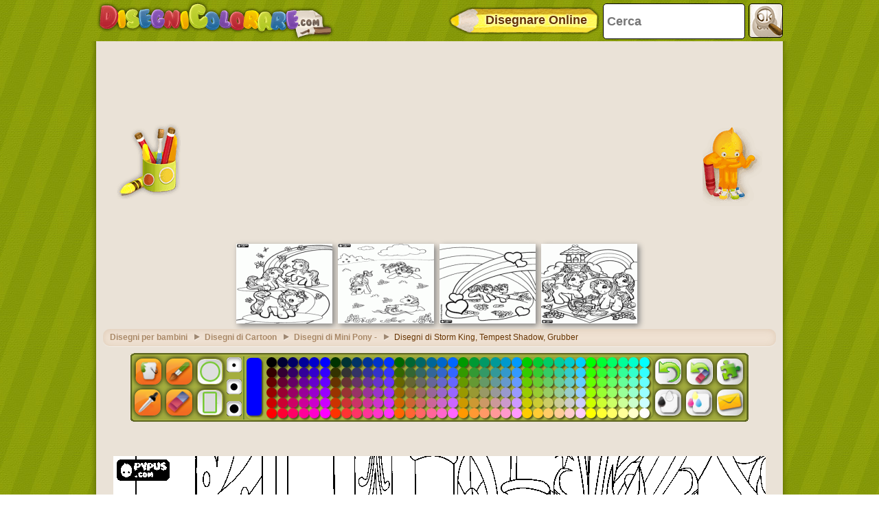

--- FILE ---
content_type: text/html; charset=utf-8
request_url: https://accounts.google.com/o/oauth2/postmessageRelay?parent=https%3A%2F%2Fwww.disegnicolorare.com&jsh=m%3B%2F_%2Fscs%2Fabc-static%2F_%2Fjs%2Fk%3Dgapi.lb.en.2kN9-TZiXrM.O%2Fd%3D1%2Frs%3DAHpOoo_B4hu0FeWRuWHfxnZ3V0WubwN7Qw%2Fm%3D__features__
body_size: 160
content:
<!DOCTYPE html><html><head><title></title><meta http-equiv="content-type" content="text/html; charset=utf-8"><meta http-equiv="X-UA-Compatible" content="IE=edge"><meta name="viewport" content="width=device-width, initial-scale=1, minimum-scale=1, maximum-scale=1, user-scalable=0"><script src='https://ssl.gstatic.com/accounts/o/2580342461-postmessagerelay.js' nonce="NeUp_jf_jRZZtl_2DdgNqQ"></script></head><body><script type="text/javascript" src="https://apis.google.com/js/rpc:shindig_random.js?onload=init" nonce="NeUp_jf_jRZZtl_2DdgNqQ"></script></body></html>

--- FILE ---
content_type: text/html; charset=utf-8
request_url: https://www.google.com/recaptcha/api2/aframe
body_size: 269
content:
<!DOCTYPE HTML><html><head><meta http-equiv="content-type" content="text/html; charset=UTF-8"></head><body><script nonce="kYCSIwihSRS3SqIueIHKAQ">/** Anti-fraud and anti-abuse applications only. See google.com/recaptcha */ try{var clients={'sodar':'https://pagead2.googlesyndication.com/pagead/sodar?'};window.addEventListener("message",function(a){try{if(a.source===window.parent){var b=JSON.parse(a.data);var c=clients[b['id']];if(c){var d=document.createElement('img');d.src=c+b['params']+'&rc='+(localStorage.getItem("rc::a")?sessionStorage.getItem("rc::b"):"");window.document.body.appendChild(d);sessionStorage.setItem("rc::e",parseInt(sessionStorage.getItem("rc::e")||0)+1);localStorage.setItem("rc::h",'1769750839502');}}}catch(b){}});window.parent.postMessage("_grecaptcha_ready", "*");}catch(b){}</script></body></html>

--- FILE ---
content_type: application/javascript; charset=utf-8
request_url: https://fundingchoicesmessages.google.com/f/AGSKWxXdzzqucAUropsOKKI9QAbh54RPT9A2sG8id-BzwZLWGknPW5sKhwx9kuDzb2Xfu7rtJ_NvLmk03F_dxEpo4yi27gRiFZMlggzRLNx2hDdOfEhH9Ck8uz2dVXOUFmpDzj2FN19TncYqFWpjnfe_cfKYJvhrLIOWcqZSXGTPTusFr5uh5ZYTzqpWHwlD/_/shared/ad_/adswrapper3.-160x600./remove-ads./icon_ad.
body_size: -1286
content:
window['29877960-8478-4acb-8099-8757d96d7e43'] = true;